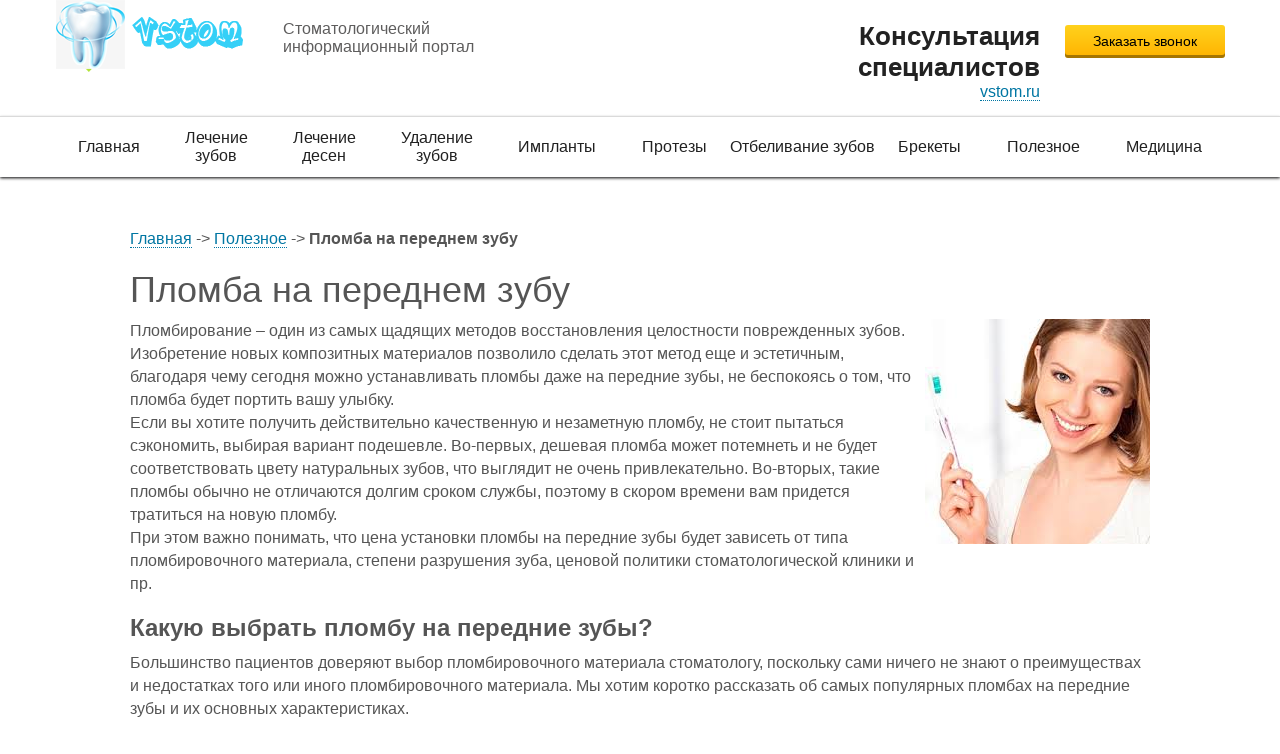

--- FILE ---
content_type: text/html; charset=UTF-8
request_url: http://www.vstom.ru/plomba_na_perednie_zuby
body_size: 7980
content:
<!DOCTYPE html><html lang="ru"><head><title>Пломба на переднем зубу Недорогая стоматология. Лечение зубов по низким ценам</title>
<meta name="description" content="Время и возраст не делают улыбку более привлекательной, но инновационные медицинские технологии позволяют сегодня легко справиться с каким угодно дефектом. Круглосуточная стоматология в Москве кроме лечения и протезирования предлагает массу дополнительных возможностей для восстановления функций зубного ряда" />
<meta name="keywords" content="Пломба" />

<link rel="shortcut icon" href="/favicon.ico" type="image/x-icon"></link>
<meta http-equiv="Content-Type" content="text/html; charset=utf-8" />
<meta name="viewport" content="width=device-width, initial-scale=1"/>
    <meta name="viewport" content="width=device-width, initial-scale=1"/>
<script type="text/javascript" src="/js/jquery.min.js"></script>
<script type="text/javascript" src="/js/script.js"></script>
<script type="text/javascript" src="/js/blk.js"></script>
<script type="text/javascript" src="/js/main.js"></script>

<script type="text/javascript" src="/js/jquery.easing.js"></script>
<script type="text/javascript" src="/js/script1.js"></script>


    <link rel="stylesheet" href="/css/bootstrap.min.css">
    <link rel="stylesheet" href="/css/bootstrap-theme.min.css">
<link rel="stylesheet" href="/css/lightslider.css" type="text/css" media="screen"/>
<link rel="stylesheet" href="/css/jquery.fancybox.css" type="text/css" media="screen"/>
<link rel="stylesheet" href="/css/style_fire.min.css" type="text/css" media="screen"/>

    <script type="text/javascript" src="/js2/jquery.min.js"></script>
    <script type="text/javascript" src="/js2/bootstrap.min.js"></script>
<script type="text/javascript" src="/js2/lightslider.min.js"></script>

<script type="text/javascript" src="/js2/custom.min.js"></script></head><body>    <div class="wrapper">        <header>            <div class="container">                <div class="row">                    <div class="header">                        <div class="col-lg-5 col-md-6 col-sm-4 col-xs-12 logo">                            <a href="/" title="Продвижение сайтов">                                <img src="/img/logo.png" alt="Продвижение сайтов">                            </a>                            <div>Стоматологический информационный портал</div>                        </div>                        <div class="col-lg-3 col-lg-offset-2 col-md-3 col-sm-4 col-xs-12 head-cont">                            <div>Консультация специалистов</div>                            <a href="/">vstom.ru</a>                        </div>                        <div class="col-lg-2 col-md-3 col-sm-4 col-xs-12 backcall">                            <a href="#zvon" title="" class="back-btn">Заказать звонок</a>                        </div>                    <div style="display:none;">                            <div id="zvonok">                                <div class="sl-form zvonok-form">                                     <form method="post" name="zvonok-form-popup" id="zvonok-form-popup" action="glavnaya"><input type="hidden" name="formid" value="zvonok-form-popup"/><div class="form-head">остались вопросы? <strong>давайте мы вам перезвоним!</strong></div><input type="text" name="z_name2" class="form-control control1" placeholder="Ваше имя*" value=""/><input type="text" name="z_phone2" class="form-control control1" placeholder="Ваш телефон*" value=""/><input type="submit" class="btn submit trans" value="Перезвонить"/></form>                                </div>                            </div>                        </div>                    </div>                </div>            </div>        </header>        <div id="mainmenu">            <div class="container">                <div class="row">                    <nav class="site-menu col-xs-12">                        <div class="navbar navbar-default" role="navigation">                            <div class="navbar-header">                                <button type="button" class="navbar-toggle" data-toggle="collapse" data-target="#main-btn">                                    <span class="sr-only">Toggle navigation</span>                                    <span class="icon-bar"></span>                                    <span class="icon-bar"></span>                                    <span class="icon-bar"></span>                                </button>                            </div>                            <div id="main-btn" class="collapse navbar-collapse">											<ul class="nav nav-justified">		<li class="dropdown"><a class="dropdown-toggle" href="/"><span class="head1">Главная</span></a>		</li>            <li class="dropdown"><a class="dropdown-toggle" href="/lechenie_zubov"><span class="head1">Лечение зубов</span><span class="headhelper"></span></a><span data-toggle="dropdown" class="menu-open"></span><ul class="dropdown-menu">                        	<li><a href="/zabolevanie-zubov" title="Заболевания зубов">Заболевания зубов</a></li>                         	<li><a href="/lechenie-pulpita" title="Лечение пульпита">Лечение пульпита</a></li>                         	<li><a href="/lechenie-periodontita" title="Лечение периодонтита">Лечение периодонтита</a></li>                         	<li><a href="/lechenie-kisti-zuba" title="Лечение кисты зуба">Лечение кисты зуба</a></li>                         	<li><a href="/lechenie-flusa" title="Лечение флюса">Лечение флюса</a></li>                         	<li><a href="/lechenie-klinovidnogo-defekta-zobov" title="Лечение клиновидного дефекта зубов">Лечение клиновидного дефекта зубов</a></li>                         	<li><a href="/zhidkaya_plomba" title="Жидкая пломба">Жидкая пломба</a></li>                         	<li><a href="/karies_kornya" title="корня зуба">корня зуба</a></li>                         	<li><a href="/lechenie_kariesa_perednih_zubov" title="Кариес на передних зубах">Кариес на передних зубах</a></li>                         	<li><a href="/lechenie_kariesa_lazerom" title="лазером">лазером</a></li>                         	<li><a href="/lechenie_meszhzubnogo_kariesa" title="Лечение межзубного кариеса">Лечение межзубного кариеса</a></li>                         	<li><a href="/prisheechnyj_karies" title="Лечение пришеечного кариеса">Лечение пришеечного кариеса</a></li>                         	<li><a href="/viniry_na_perednie_zuby" title="на передние зубы">на передние зубы</a></li>                         	<li><a href="/vosstanovlenie-emali-zuba" title="Восстановление эмали зубов">Восстановление эмали зубов</a></li>                         	<li><a href="/3d_rentgen" title="3D-рентген зубов">3D-рентген зубов</a></li>                         	<li><a href="/lechenie_kanalov_zuba" title="Лечение каналов зуба">Лечение каналов зуба</a></li>                         	<li><a href="/lechenie_granulemi_zuba" title="Лечение гранулемы зуба">Лечение гранулемы зуба</a></li>                         	<li><a href="/panoramniy_snimok_zubov" title="Панорамный снимок зубов">Панорамный снимок зубов</a></li>                         	<li><a href="/lechenie_perednih_zubov" title="Лечение передних зубов">Лечение передних зубов</a></li>                         	<li><a href="/vosstanovlenie_emali" title="Восстановление эмали зубов">Восстановление эмали зубов</a></li>                         	<li><a href="/granulema" title="Лечение гранулемы зуба">Лечение гранулемы зуба</a></li>                         	<li><a href="/klinovidnyj_defekt" title="Лечение клиновидного дефекта зубов">Лечение клиновидного дефекта зубов</a></li>                         	<li><a href="/zubnye_kanaly" title="Лечение каналов зуба">Лечение каналов зуба</a></li>                         	<li><a href="/panoramnyj_snimok" title="Панорамный снимок зубов">Панорамный снимок зубов</a></li>                         	<li><a href="/plombirovanie_zubov" title="Пломбирование зубов">Пломбирование зубов</a></li>                         	<li><a href="/lazernoe_lechenie_zubov" title="Лазерное лечение зубов">Лазерное лечение зубов</a></li>                         	<li><a href="/lgotnoe_lechenie_zubov" title="Льготное протезирование зубов">Льготное протезирование зубов</a></li>                         	<li><a href="/lechenie_perednih_zubov" title="Лечение передних зубов">Лечение передних зубов</a></li> </ul>		</li>            <li class="dropdown"><a class="dropdown-toggle" href="/lechenie_zabolevaniz_desen"><span class="head1">Лечение  десен</span><span class="headhelper"></span></a><span data-toggle="dropdown" class="menu-open"></span><ul class="dropdown-menu">                        	<li><a href="/zabolevaniya_desen" title="Заболевание десен">Заболевание десен</a></li>                         	<li><a href="/lechenie-paradantosa" title="Лечение пародонтоза">Лечение пародонтоза</a></li>                         	<li><a href="/lechenie_paradontita" title="Лечение пародонтита">Лечение пародонтита</a></li>                         	<li><a href="/lechenie_gingivita" title="Лечение гингивита">Лечение гингивита</a></li>                         	<li><a href="/lechenie-desen" title="Лечение заболеваний десен">Лечение заболеваний десен</a></li>                         	<li><a href="/lechenie_krovotochivosti_desen" title="Лечение кровоточивости десен">Лечение кровоточивости десен</a></li>                         	<li><a href="/lechenie_desen_lazerom" title="Лечение десен лазером">Лечение десен лазером</a></li>                         	<li><a href="/lechenie_stamotita_u_vzroslih" title="Лечение стоматита у взрослых">Лечение стоматита у взрослых</a></li>                         	<li><a href="/svisch_na_disne" title="Свищ на десне">Свищ на десне</a></li>                         	<li><a href="/lechenie_nariva_na_desne" title="Лечение нарыва на десне">Лечение нарыва на десне</a></li>                         	<li><a href="/parodontoz" title="Лечение пародонтоза">Лечение пародонтоза</a></li>                         	<li><a href="/parodontit" title="Лечение пародонтита">Лечение пародонтита</a></li>                         	<li><a href="/stomatit" title="Лечение стоматита у взрослых">Лечение стоматита у взрослых</a></li>                         	<li><a href="/gingivit" title="Лечение гингивита">Лечение гингивита</a></li>                         	<li><a href="/krovotochivost_desen" title="Лечение кровоточивости десен">Лечение кровоточивости десен</a></li>                         	<li><a href="/lechenie_desen_lazerom" title="Лазерное лечение десен">Лазерное лечение десен</a></li>                         	<li><a href="/nagnoenie_desen" title="Лечение нарыва на десне">Лечение нарыва на десне</a></li>                         	<li><a href="/svisch" title="Свищ на десне">Свищ на десне</a></li> </ul>		</li>            <li class="dropdown"><a class="dropdown-toggle" href="/udalenie_zubov"><span class="head1">Удаление зубов</span><span class="headhelper"></span></a><span data-toggle="dropdown" class="menu-open"></span><ul class="dropdown-menu">                        	<li><a href="/vidi_udaleniya_zubov" title="Виды удаление зубов">Виды удаление зубов</a></li>                         	<li><a href="/udalenie_zuba_mudrosti" title="Удаление зуба мудрости">Удаление зуба мудрости</a></li>                         	<li><a href="/udalenie_korennogo_zuba" title="Удаление коренного зуба">Удаление коренного зуба</a></li>                         	<li><a href="/udalenie_molochnih_zubov_u_detey" title="Удаление молочных зубов у детей">Удаление молочных зубов у детей</a></li>                         	<li><a href="/lazernoe_udalenie_zubov" title="Лазерное удаление зубов">Лазерное удаление зубов</a></li>                         	<li><a href="/zuba-mudrosti" title="Удаление зуба мудрости">Удаление зуба мудрости</a></li>                         	<li><a href="/udalenie_korennogo_zuba" title="Удаление коренного зуба">Удаление коренного зуба</a></li>                         	<li><a href="/udalenie-zubov" title="Удаление зубов">Удаление зубов</a></li>                         	<li><a href="/molochnykh-zubov" title="Удаление молочных зубов у детей">Удаление молочных зубов у детей</a></li>                         	<li><a href="/udalenie_nerva" title="Удаление нерва в зубе">Удаление нерва в зубе</a></li> </ul>		</li>            <li class="dropdown"><a class="dropdown-toggle" href="/zubnie_implanti"><span class="head1">Импланты</span><span class="headhelper"></span></a><span data-toggle="dropdown" class="menu-open"></span><ul class="dropdown-menu">                        	<li><a href="/implantacia-zubov" title="Имплантация зубов">Имплантация зубов</a></li>                         	<li><a href="/implanti_miss" title="Импланты Mis">Импланты Mis</a></li>                         	<li><a href="/imlantacia_pod_obschim_narkozom" title="Имплантация зубов под общим наркозом">Имплантация зубов под общим наркозом</a></li>                         	<li><a href="/implantatsiya-zubov" title="Зубные импланты">Зубные импланты</a></li>                         	<li><a href="/implanty-mis" title="Импланты Mis">Импланты Mis</a></li>                         	<li><a href="/implantatsiya-zubov" title="Зубные импланты">Зубные импланты</a></li>                         	<li><a href="/implanty-superline" title="Импланты Superline">Импланты Superline</a></li>                         	<li><a href="/implantatsiya-zubov" title="Зубные импланты">Зубные импланты</a></li>                         	<li><a href="/implanty-implantium" title="Импланты Имплантиум">Импланты Имплантиум</a></li>                         	<li><a href="/sinus-lifting" title="Синус лифтинг">Синус лифтинг</a></li>                         	<li><a href="/implanty-astra" title="Аstra tech импланты">Аstra tech импланты</a></li>                         	<li><a href="/odnoetapnaya" title="Одноэтапная имплантация зубов">Одноэтапная имплантация зубов</a></li>                         	<li><a href="/bazalnaya_implantacia" title="Базальная имплантация">Базальная имплантация</a></li>                         	<li><a href="/implantacia_perednih_zubov" title="Имплантация передних зубов">Имплантация передних зубов</a></li>                         	<li><a href="/implanty_impro" title="Импланты Impro (Импро)">Импланты Impro (Импро)</a></li>                         	<li><a href="/implanty_nobel" title="Импланты Nobel">Импланты Nobel</a></li>                         	<li><a href="/implanty_xive" title="Импланты Xive">Импланты Xive</a></li>                         	<li><a href="/lazernaya_implantaciya" title="Лазерная имплантация зубов">Лазерная имплантация зубов</a></li>                         	<li><a href="/implanti_superline" title="Импланты Superline">Импланты Superline</a></li>                         	<li><a href="/implantatsiya-zubov" title="Зубные импланты">Зубные импланты</a></li>                         	<li><a href="/damon" title="Damon">Damon</a></li>                         	<li><a href="/implanti_implantium" title="Импланты Имплантиум">Импланты Имплантиум</a></li> </ul>		</li>            <li class="dropdown"><a class="dropdown-toggle" href="/protezi"><span class="head1">Протезы</span><span class="headhelper"></span></a><span data-toggle="dropdown" class="menu-open"></span><ul class="dropdown-menu">                        	<li><a href="/protezirovanie-zubov" title="Протезирование зубов">Протезирование зубов</a></li>                         	<li><a href="/koronki_na_zubi_metallokeramiki" title="Коронки на зубы металлокерамики">Коронки на зубы металлокерамики</a></li>                         	<li><a href="/keramicheskie_koronki" title="Керамические коронки">Керамические коронки</a></li>                         	<li><a href="/metallokeramika" title="Коронки на зубы из металлокерамики">Коронки на зубы из металлокерамики</a></li>                         	<li><a href="/keramicheskie-koronki" title="Керамические коронки">Керамические коронки</a></li>                         	<li><a href="/byugelnye-protezy" title="Бюгельное протезирование">Бюгельное протезирование</a></li>                         	<li><a href="/mostovidnye-protezy" title="Зубной мост">Зубной мост</a></li>                         	<li><a href="/semnye-protezy" title="Съемные зубные протезы">Съемные зубные протезы</a></li>                         	<li><a href="/naraschivanie_zubov" title="Наращивание зуба на штифт">Наращивание зуба на штифт</a></li>                         	<li><a href="/kompozitnaya_" title="Реставрация зубов композитными материалами">Реставрация зубов композитными материалами</a></li>                         	<li><a href="/esteticheskaya_" title="Эстетическая реставрация зубов">Эстетическая реставрация зубов</a></li>                         	<li><a href="/protezirovanie-zubov" title="Протезирование зубов">Протезирование зубов</a></li>                         	<li><a href="/protezy-akri-fri" title="Протезы Акри Фри (Acry Free)">Протезы Акри Фри (Acry Free)</a></li>                         	<li><a href="/nesemnoe" title="Несъемное">Несъемное</a></li>                         	<li><a href="/metallokeramika-na-zolote" title="Металлокерамика на золоте">Металлокерамика на золоте</a></li>                         	<li><a href="/shinirovanie" title="Шинирование зубов">Шинирование зубов</a></li>                         	<li><a href="/kultevaya-vkladka" title="Культевая вкладка">Культевая вкладка</a></li>                         	<li><a href="/vosstanovlenie" title="Восстановление зубов">Восстановление зубов</a></li>                         	<li><a href="/zubnye_koronki" title="Коронки на зубы">Коронки на зубы</a></li>                         	<li><a href="/pokryvnye_protezy" title="Покрывные зубные протезы">Покрывные зубные протезы</a></li>                         	<li><a href="/polnye_sjemnye_protezy" title="Полные съемные протезы">Полные съемные протезы</a></li>                         	<li><a href="/protez_perednih_zubov" title="Протезирование передних зубов">Протезирование передних зубов</a></li>                         	<li><a href="/ustanovka_shtivta" title="Установка штифта в зуб">Установка штифта в зуб</a></li>                         	<li><a href="/khudozhestvennaya-restavratsiya-zubov" title="Художественная реставрация зубов">Художественная реставрация зубов</a></li>                         	<li><a href="/keramicheskie" title="Керамические">Керамические</a></li>                         	<li><a href="/metallicheskie" title="металлические">металлические</a></li>                         	<li><a href="/sapfirovye" title="Сапфировые">Сапфировые</a></li>                         	<li><a href="/lingvalnye" title="Лингвальные">Лингвальные</a></li>                         	<li><a href="/semnie_zubnie_protezi" title="Съемные зубные протезы">Съемные зубные протезы</a></li> </ul>		</li>            <li class="dropdown"><a class="dropdown-toggle" href="/otbelivanie-zubov"><span class="head1">Отбеливание зубов</span><span class="headhelper"></span></a><span data-toggle="dropdown" class="menu-open"></span><ul class="dropdown-menu">                        	<li><a href="/proceduri" title="Процедуры">Процедуры</a></li>                         	<li><a href="/chistka_zubov_air_flow" title="Чистка зубов Air flow">Чистка зубов Air flow</a></li>                         	<li><a href="/air-flow" title="Чистка зубов Air flow">Чистка зубов Air flow</a></li>                         	<li><a href="/zoom" title="Zoom отбеливание">Zoom отбеливание</a></li>                         	<li><a href="/ultrazvukovaya-chistka" title="Ультразвуковая чистка зубов">Ультразвуковая чистка зубов</a></li>                         	<li><a href="/chistka-air-flow" title="Чистка зубов Air flow">Чистка зубов Air flow</a></li>                         	<li><a href="/lazernoe_otbelivanie" title="Лазерное отбеливание">Лазерное отбеливание</a></li>                         	<li><a href="/polirovka" title="Полировка зубов">Полировка зубов</a></li>                         	<li><a href="/udalenie_kamnej" title="Удаление камней с зубов">Удаление камней с зубов</a></li>                         	<li><a href="/ftorirovanie" title="Фторирование зубов">Фторирование зубов</a></li>                         	<li><a href="/zoom_otbelivanie" title="Zoom отбеливание">Zoom отбеливание</a></li>                         	<li><a href="/ultrozvukovoe_otbelivanie_zubov" title="Ультразвуковое отбеливание зубов">Ультразвуковое отбеливание зубов</a></li> </ul>		</li>            <li class="dropdown"><a class="dropdown-toggle" href="/brekety"><span class="head1">Брекеты</span><span class="headhelper"></span></a><span data-toggle="dropdown" class="menu-open"></span><ul class="dropdown-menu">                        	<li><a href="/etapy" title="Этапы">Этапы</a></li>                         	<li><a href="/vyravnivanie_zubov_vinirami" title="Выравнивание зубов винирами">Выравнивание зубов винирами</a></li>                         	<li><a href="/ustanovka_vinirov" title="Установка виниров">Установка виниров</a></li>                         	<li><a href="/ispravlenie-prikusa" title="Исправление прикуса">Исправление прикуса</a></li>                         	<li><a href="/khudozhestvennaya-restavratsiya-zubov" title="Художественная реставрация зубов">Художественная реставрация зубов</a></li>                         	<li><a href="/bez_breketov" title="Выравнивание зубов без брекетов">Выравнивание зубов без брекетов</a></li>                         	<li><a href="/snyatie_breketov" title="Снятие брекетов">Снятие брекетов</a></li>                         	<li><a href="/ystanovka_breketov" title="Установка брекетов">Установка брекетов</a></li> </ul>		</li>            <li class="dropdown"><a class="dropdown-toggle" href="/poleznoe"><span class="head1">Полезное</span><span class="headhelper"></span></a><span data-toggle="dropdown" class="menu-open"></span><ul class="dropdown-menu"></ul>		</li>            <li class="dropdown"><a class="dropdown-toggle" href="/medicina"><span class="head1">Медицина</span><span class="headhelper"></span></a><span data-toggle="dropdown" class="menu-open"></span><ul class="dropdown-menu"></ul>		</li></ul>                                                          </div>                        </div>                    </nav>                </div>            </div>        </div>        <div class="clearfix"></div>        <div class="clearfix"></div>        <main id="main">            <div class="container">                <div class="row">                    <div class="about-us" style="width:85%;margin:0 auto;">                    <a href="/">Главная</a>
    ->
			<a href="/poleznoe">Полезное</a>
	    ->
    <strong>Пломба на переднем зубу</strong>
                    


<h1>Пломба на переднем зубу</h1>

    

			
        <img src="/tooth/zyb57.jpg" alt="Пломба на переднем зубу" title="Пломба на переднем зубу" style="float:right;margin-left:10px;margin-bottom:10px;"  />


<p>Пломбирование – один из самых щадящих методов восстановления целостности поврежденных зубов. Изобретение новых композитных материалов позволило сделать этот метод еще и эстетичным, благодаря чему сегодня можно устанавливать пломбы даже на передние зубы, не беспокоясь о том, что пломба будет портить вашу улыбку.</p>

<p>Если вы хотите получить действительно качественную и незаметную пломбу, не стоит пытаться сэкономить, выбирая вариант подешевле. Во-первых, дешевая пломба может потемнеть и не будет соответствовать цвету натуральных зубов, что выглядит не очень привлекательно. Во-вторых, такие пломбы обычно не отличаются долгим сроком службы, поэтому в скором времени вам придется тратиться на новую пломбу.</p>

<p>При этом важно понимать, что цена установки пломбы на передние зубы будет зависеть от типа пломбировочного материала, степени разрушения зуба, ценовой политики стоматологической клиники и пр.</p>

<h2>Какую выбрать пломбу на передние зубы?</h2>

<p>Большинство пациентов доверяют выбор пломбировочного материала стоматологу, поскольку сами ничего не знают о преимуществах и недостатках того или иного пломбировочного материала. Мы хотим коротко рассказать об самых популярных пломбах на передние зубы и их основных характеристиках.</p>

<p>Если еще каких-то 20 лет назад стоматологи использовали только цементные и металлические пломбы, то сегодня эти типы пломбировочных материалов отошли в прошлое и уже практически не применяются в стоматологической практике. На смену им пришли новые, более совершенные пломбы из композитных материалов, которые отличаются стойкостью, эстетичностью и безопасностью. На сегодняшний день для пломбирования передних зубов чаще всего используются пластмассовые и фотополимерные пломбы.</p>

<p>Пластмассовые пломбы в свое время воспроизвели фурор и среди стоматологов, и среди их пациентов, поскольку с их появлением стало возможным подбирать цвет пломбы под цвет натурального зуба и восстанавливать незаметно даже передние зубы. Однако вскоре стало понятно, что этот пломбировочный материал имеет множество недостатков: пластиковые пломбы достаточно токсичны и могут вызывать пульпит; они поддаются пищевым красителям и темнеют; со временем пластик становится пористым и менее прочным.
</p>
<p>В то же время фотополимерные пломбы не токсичны, прочны, устойчивы к пищевым красителям, разным температурным режимам и отличаются достаточно длительным сроком службы (порядка 10-15 лет при правильном уходе). Это самый лучший вариант для пломбирования передних зубов на сегодняшний день, поэтому чаще всего стоматологи клиники «Доктор Зуб» рекомендуют своим пациентам установить на передние зубы именно фотополимерные пломбы.</p>

	&nbsp;


	

    <br><Br>                    </div>                </div>            </div><a name="zvon"></a>            <div class="form2"><div class="sl-form">																			                    <form name="konsultaciay3" id="konsultaciay3">	<input name="formid" value="contact_form" type="hidden">	<div class="form-head">Закажи консультацию стоматологов бесплатно	</div>	<div class="col-xs-12">		<textarea name="phone" id="fastFeedbackTextkonsultaciay3" type="text" cols="40" rows="10" class="form-control control1" placeholder="Укажите ваш номер и имя"></textarea>	</div>	<div class="col-xs-12">		<input onclick="sendFastFeedback('konsultaciay3')" class="btn submit trans" value="Отправить заявку" type="button">	</div></form>                </div>            </div>        </main>       <div id="footmenu">            <div class="container">                <div class="row">                    <nav class="site-menu col-xs-12">                        <div class="navbar navbar-default" role="navigation">                            <div class="navbar-header">                                <button type="button" class="navbar-toggle" data-toggle="collapse" data-target="#foot-btn">                                    <span class="sr-only">Toggle navigation</span>                                    <span class="icon-bar"></span>                                    <span class="icon-bar"></span>                                    <span class="icon-bar"></span>                                </button>                            </div>                            <div id="foot-btn" class="collapse navbar-collapse"><ul class="nav nav-justified">            <li class="dropdown"><a class="dropdown-toggle" href="/lechenie_zubov"><span class="head1">Лечение зубов</span><span class="headhelper"></span></a><span data-toggle="dropdown" class="menu-open"></span><ul class="dropdown-menu" style="display:none;">                        	<li><a href="/zabolevanie-zubov" title="Заболевания зубов">Заболевания зубов</a></li>                         	<li><a href="/lechenie-pulpita" title="Лечение пульпита">Лечение пульпита</a></li>                         	<li><a href="/lechenie-periodontita" title="Лечение периодонтита">Лечение периодонтита</a></li>                         	<li><a href="/lechenie-kisti-zuba" title="Лечение кисты зуба">Лечение кисты зуба</a></li>                         	<li><a href="/lechenie-flusa" title="Лечение флюса">Лечение флюса</a></li>                         	<li><a href="/lechenie-klinovidnogo-defekta-zobov" title="Лечение клиновидного дефекта зубов">Лечение клиновидного дефекта зубов</a></li>                         	<li><a href="/zhidkaya_plomba" title="Жидкая пломба">Жидкая пломба</a></li>                         	<li><a href="/karies_kornya" title="корня зуба">корня зуба</a></li>                         	<li><a href="/lechenie_kariesa_perednih_zubov" title="Кариес на передних зубах">Кариес на передних зубах</a></li>                         	<li><a href="/lechenie_kariesa_lazerom" title="лазером">лазером</a></li>                         	<li><a href="/lechenie_meszhzubnogo_kariesa" title="Лечение межзубного кариеса">Лечение межзубного кариеса</a></li>                         	<li><a href="/prisheechnyj_karies" title="Лечение пришеечного кариеса">Лечение пришеечного кариеса</a></li>                         	<li><a href="/viniry_na_perednie_zuby" title="на передние зубы">на передние зубы</a></li>                         	<li><a href="/vosstanovlenie-emali-zuba" title="Восстановление эмали зубов">Восстановление эмали зубов</a></li>                         	<li><a href="/3d_rentgen" title="3D-рентген зубов">3D-рентген зубов</a></li>                         	<li><a href="/lechenie_kanalov_zuba" title="Лечение каналов зуба">Лечение каналов зуба</a></li>                         	<li><a href="/lechenie_granulemi_zuba" title="Лечение гранулемы зуба">Лечение гранулемы зуба</a></li>                         	<li><a href="/panoramniy_snimok_zubov" title="Панорамный снимок зубов">Панорамный снимок зубов</a></li>                         	<li><a href="/lechenie_perednih_zubov" title="Лечение передних зубов">Лечение передних зубов</a></li>                         	<li><a href="/vosstanovlenie_emali" title="Восстановление эмали зубов">Восстановление эмали зубов</a></li>                         	<li><a href="/granulema" title="Лечение гранулемы зуба">Лечение гранулемы зуба</a></li>                         	<li><a href="/klinovidnyj_defekt" title="Лечение клиновидного дефекта зубов">Лечение клиновидного дефекта зубов</a></li>                         	<li><a href="/zubnye_kanaly" title="Лечение каналов зуба">Лечение каналов зуба</a></li>                         	<li><a href="/panoramnyj_snimok" title="Панорамный снимок зубов">Панорамный снимок зубов</a></li>                         	<li><a href="/plombirovanie_zubov" title="Пломбирование зубов">Пломбирование зубов</a></li>                         	<li><a href="/lazernoe_lechenie_zubov" title="Лазерное лечение зубов">Лазерное лечение зубов</a></li>                         	<li><a href="/lgotnoe_lechenie_zubov" title="Льготное протезирование зубов">Льготное протезирование зубов</a></li>                         	<li><a href="/lechenie_perednih_zubov" title="Лечение передних зубов">Лечение передних зубов</a></li> </ul>		</li>            <li class="dropdown"><a class="dropdown-toggle" href="/lechenie_zabolevaniz_desen"><span class="head1">Лечение  десен</span><span class="headhelper"></span></a><span data-toggle="dropdown" class="menu-open"></span><ul class="dropdown-menu" style="display:none;">                        	<li><a href="/zabolevaniya_desen" title="Заболевание десен">Заболевание десен</a></li>                         	<li><a href="/lechenie-paradantosa" title="Лечение пародонтоза">Лечение пародонтоза</a></li>                         	<li><a href="/lechenie_paradontita" title="Лечение пародонтита">Лечение пародонтита</a></li>                         	<li><a href="/lechenie_gingivita" title="Лечение гингивита">Лечение гингивита</a></li>                         	<li><a href="/lechenie-desen" title="Лечение заболеваний десен">Лечение заболеваний десен</a></li>                         	<li><a href="/lechenie_krovotochivosti_desen" title="Лечение кровоточивости десен">Лечение кровоточивости десен</a></li>                         	<li><a href="/lechenie_desen_lazerom" title="Лечение десен лазером">Лечение десен лазером</a></li>                         	<li><a href="/lechenie_stamotita_u_vzroslih" title="Лечение стоматита у взрослых">Лечение стоматита у взрослых</a></li>                         	<li><a href="/svisch_na_disne" title="Свищ на десне">Свищ на десне</a></li>                         	<li><a href="/lechenie_nariva_na_desne" title="Лечение нарыва на десне">Лечение нарыва на десне</a></li>                         	<li><a href="/parodontoz" title="Лечение пародонтоза">Лечение пародонтоза</a></li>                         	<li><a href="/parodontit" title="Лечение пародонтита">Лечение пародонтита</a></li>                         	<li><a href="/stomatit" title="Лечение стоматита у взрослых">Лечение стоматита у взрослых</a></li>                         	<li><a href="/gingivit" title="Лечение гингивита">Лечение гингивита</a></li>                         	<li><a href="/krovotochivost_desen" title="Лечение кровоточивости десен">Лечение кровоточивости десен</a></li>                         	<li><a href="/lechenie_desen_lazerom" title="Лазерное лечение десен">Лазерное лечение десен</a></li>                         	<li><a href="/nagnoenie_desen" title="Лечение нарыва на десне">Лечение нарыва на десне</a></li>                         	<li><a href="/svisch" title="Свищ на десне">Свищ на десне</a></li> </ul>		</li>            <li class="dropdown"><a class="dropdown-toggle" href="/udalenie_zubov"><span class="head1">Удаление зубов</span><span class="headhelper"></span></a><span data-toggle="dropdown" class="menu-open"></span><ul class="dropdown-menu" style="display:none;">                        	<li><a href="/vidi_udaleniya_zubov" title="Виды удаление зубов">Виды удаление зубов</a></li>                         	<li><a href="/udalenie_zuba_mudrosti" title="Удаление зуба мудрости">Удаление зуба мудрости</a></li>                         	<li><a href="/udalenie_korennogo_zuba" title="Удаление коренного зуба">Удаление коренного зуба</a></li>                         	<li><a href="/udalenie_molochnih_zubov_u_detey" title="Удаление молочных зубов у детей">Удаление молочных зубов у детей</a></li>                         	<li><a href="/lazernoe_udalenie_zubov" title="Лазерное удаление зубов">Лазерное удаление зубов</a></li>                         	<li><a href="/zuba-mudrosti" title="Удаление зуба мудрости">Удаление зуба мудрости</a></li>                         	<li><a href="/udalenie_korennogo_zuba" title="Удаление коренного зуба">Удаление коренного зуба</a></li>                         	<li><a href="/udalenie-zubov" title="Удаление зубов">Удаление зубов</a></li>                         	<li><a href="/molochnykh-zubov" title="Удаление молочных зубов у детей">Удаление молочных зубов у детей</a></li>                         	<li><a href="/udalenie_nerva" title="Удаление нерва в зубе">Удаление нерва в зубе</a></li> </ul>		</li>            <li class="dropdown"><a class="dropdown-toggle" href="/zubnie_implanti"><span class="head1">Импланты</span><span class="headhelper"></span></a><span data-toggle="dropdown" class="menu-open"></span><ul class="dropdown-menu" style="display:none;">                        	<li><a href="/implantacia-zubov" title="Имплантация зубов">Имплантация зубов</a></li>                         	<li><a href="/implanti_miss" title="Импланты Mis">Импланты Mis</a></li>                         	<li><a href="/imlantacia_pod_obschim_narkozom" title="Имплантация зубов под общим наркозом">Имплантация зубов под общим наркозом</a></li>                         	<li><a href="/implantatsiya-zubov" title="Зубные импланты">Зубные импланты</a></li>                         	<li><a href="/implanty-mis" title="Импланты Mis">Импланты Mis</a></li>                         	<li><a href="/implantatsiya-zubov" title="Зубные импланты">Зубные импланты</a></li>                         	<li><a href="/implanty-superline" title="Импланты Superline">Импланты Superline</a></li>                         	<li><a href="/implantatsiya-zubov" title="Зубные импланты">Зубные импланты</a></li>                         	<li><a href="/implanty-implantium" title="Импланты Имплантиум">Импланты Имплантиум</a></li>                         	<li><a href="/sinus-lifting" title="Синус лифтинг">Синус лифтинг</a></li>                         	<li><a href="/implanty-astra" title="Аstra tech импланты">Аstra tech импланты</a></li>                         	<li><a href="/odnoetapnaya" title="Одноэтапная имплантация зубов">Одноэтапная имплантация зубов</a></li>                         	<li><a href="/bazalnaya_implantacia" title="Базальная имплантация">Базальная имплантация</a></li>                         	<li><a href="/implantacia_perednih_zubov" title="Имплантация передних зубов">Имплантация передних зубов</a></li>                         	<li><a href="/implanty_impro" title="Импланты Impro (Импро)">Импланты Impro (Импро)</a></li>                         	<li><a href="/implanty_nobel" title="Импланты Nobel">Импланты Nobel</a></li>                         	<li><a href="/implanty_xive" title="Импланты Xive">Импланты Xive</a></li>                         	<li><a href="/lazernaya_implantaciya" title="Лазерная имплантация зубов">Лазерная имплантация зубов</a></li>                         	<li><a href="/implanti_superline" title="Импланты Superline">Импланты Superline</a></li>                         	<li><a href="/implantatsiya-zubov" title="Зубные импланты">Зубные импланты</a></li>                         	<li><a href="/damon" title="Damon">Damon</a></li>                         	<li><a href="/implanti_implantium" title="Импланты Имплантиум">Импланты Имплантиум</a></li> </ul>		</li>            <li class="dropdown"><a class="dropdown-toggle" href="/protezi"><span class="head1">Протезы</span><span class="headhelper"></span></a><span data-toggle="dropdown" class="menu-open"></span><ul class="dropdown-menu" style="display:none;">                        	<li><a href="/protezirovanie-zubov" title="Протезирование зубов">Протезирование зубов</a></li>                         	<li><a href="/koronki_na_zubi_metallokeramiki" title="Коронки на зубы металлокерамики">Коронки на зубы металлокерамики</a></li>                         	<li><a href="/keramicheskie_koronki" title="Керамические коронки">Керамические коронки</a></li>                         	<li><a href="/metallokeramika" title="Коронки на зубы из металлокерамики">Коронки на зубы из металлокерамики</a></li>                         	<li><a href="/keramicheskie-koronki" title="Керамические коронки">Керамические коронки</a></li>                         	<li><a href="/byugelnye-protezy" title="Бюгельное протезирование">Бюгельное протезирование</a></li>                         	<li><a href="/mostovidnye-protezy" title="Зубной мост">Зубной мост</a></li>                         	<li><a href="/semnye-protezy" title="Съемные зубные протезы">Съемные зубные протезы</a></li>                         	<li><a href="/naraschivanie_zubov" title="Наращивание зуба на штифт">Наращивание зуба на штифт</a></li>                         	<li><a href="/kompozitnaya_" title="Реставрация зубов композитными материалами">Реставрация зубов композитными материалами</a></li>                         	<li><a href="/esteticheskaya_" title="Эстетическая реставрация зубов">Эстетическая реставрация зубов</a></li>                         	<li><a href="/protezirovanie-zubov" title="Протезирование зубов">Протезирование зубов</a></li>                         	<li><a href="/protezy-akri-fri" title="Протезы Акри Фри (Acry Free)">Протезы Акри Фри (Acry Free)</a></li>                         	<li><a href="/nesemnoe" title="Несъемное">Несъемное</a></li>                         	<li><a href="/metallokeramika-na-zolote" title="Металлокерамика на золоте">Металлокерамика на золоте</a></li>                         	<li><a href="/shinirovanie" title="Шинирование зубов">Шинирование зубов</a></li>                         	<li><a href="/kultevaya-vkladka" title="Культевая вкладка">Культевая вкладка</a></li>                         	<li><a href="/vosstanovlenie" title="Восстановление зубов">Восстановление зубов</a></li>                         	<li><a href="/zubnye_koronki" title="Коронки на зубы">Коронки на зубы</a></li>                         	<li><a href="/pokryvnye_protezy" title="Покрывные зубные протезы">Покрывные зубные протезы</a></li>                         	<li><a href="/polnye_sjemnye_protezy" title="Полные съемные протезы">Полные съемные протезы</a></li>                         	<li><a href="/protez_perednih_zubov" title="Протезирование передних зубов">Протезирование передних зубов</a></li>                         	<li><a href="/ustanovka_shtivta" title="Установка штифта в зуб">Установка штифта в зуб</a></li>                         	<li><a href="/khudozhestvennaya-restavratsiya-zubov" title="Художественная реставрация зубов">Художественная реставрация зубов</a></li>                         	<li><a href="/keramicheskie" title="Керамические">Керамические</a></li>                         	<li><a href="/metallicheskie" title="металлические">металлические</a></li>                         	<li><a href="/sapfirovye" title="Сапфировые">Сапфировые</a></li>                         	<li><a href="/lingvalnye" title="Лингвальные">Лингвальные</a></li>                         	<li><a href="/semnie_zubnie_protezi" title="Съемные зубные протезы">Съемные зубные протезы</a></li> </ul>		</li>            <li class="dropdown"><a class="dropdown-toggle" href="/otbelivanie-zubov"><span class="head1">Отбеливание зубов</span><span class="headhelper"></span></a><span data-toggle="dropdown" class="menu-open"></span><ul class="dropdown-menu" style="display:none;">                        	<li><a href="/proceduri" title="Процедуры">Процедуры</a></li>                         	<li><a href="/chistka_zubov_air_flow" title="Чистка зубов Air flow">Чистка зубов Air flow</a></li>                         	<li><a href="/air-flow" title="Чистка зубов Air flow">Чистка зубов Air flow</a></li>                         	<li><a href="/zoom" title="Zoom отбеливание">Zoom отбеливание</a></li>                         	<li><a href="/ultrazvukovaya-chistka" title="Ультразвуковая чистка зубов">Ультразвуковая чистка зубов</a></li>                         	<li><a href="/chistka-air-flow" title="Чистка зубов Air flow">Чистка зубов Air flow</a></li>                         	<li><a href="/lazernoe_otbelivanie" title="Лазерное отбеливание">Лазерное отбеливание</a></li>                         	<li><a href="/polirovka" title="Полировка зубов">Полировка зубов</a></li>                         	<li><a href="/udalenie_kamnej" title="Удаление камней с зубов">Удаление камней с зубов</a></li>                         	<li><a href="/ftorirovanie" title="Фторирование зубов">Фторирование зубов</a></li>                         	<li><a href="/zoom_otbelivanie" title="Zoom отбеливание">Zoom отбеливание</a></li>                         	<li><a href="/ultrozvukovoe_otbelivanie_zubov" title="Ультразвуковое отбеливание зубов">Ультразвуковое отбеливание зубов</a></li> </ul>		</li>            <li class="dropdown"><a class="dropdown-toggle" href="/brekety"><span class="head1">Брекеты</span><span class="headhelper"></span></a><span data-toggle="dropdown" class="menu-open"></span><ul class="dropdown-menu" style="display:none;">                        	<li><a href="/etapy" title="Этапы">Этапы</a></li>                         	<li><a href="/vyravnivanie_zubov_vinirami" title="Выравнивание зубов винирами">Выравнивание зубов винирами</a></li>                         	<li><a href="/ustanovka_vinirov" title="Установка виниров">Установка виниров</a></li>                         	<li><a href="/ispravlenie-prikusa" title="Исправление прикуса">Исправление прикуса</a></li>                         	<li><a href="/khudozhestvennaya-restavratsiya-zubov" title="Художественная реставрация зубов">Художественная реставрация зубов</a></li>                         	<li><a href="/bez_breketov" title="Выравнивание зубов без брекетов">Выравнивание зубов без брекетов</a></li>                         	<li><a href="/snyatie_breketov" title="Снятие брекетов">Снятие брекетов</a></li>                         	<li><a href="/ystanovka_breketov" title="Установка брекетов">Установка брекетов</a></li> </ul>		</li>            <li class="dropdown"><a class="dropdown-toggle" href="/poleznoe"><span class="head1">Полезное</span><span class="headhelper"></span></a><span data-toggle="dropdown" class="menu-open"></span><ul class="dropdown-menu" style="display:none;"></ul>		</li>            <li class="dropdown"><a class="dropdown-toggle" href="/medicina"><span class="head1">Медицина</span><span class="headhelper"></span></a><span data-toggle="dropdown" class="menu-open"></span><ul class="dropdown-menu" style="display:none;"></ul>		</li></ul>                            </div>                        </div>                    </nav>                </div>            </div>        </div>        <div class="clearfix"></div>        <footer>            <div class="container">                <div class="row">                    <div class="footer">                        <div class="col-lg-5 col-md-6 col-sm-4 col-xs-12 logo">                      <a href="/" title="Продвижение сайтов">                                <img src="/img/logo.png" alt="Продвижение сайтов">                            </a>                            <div>Стоматологический информационный портал</div>                        </div>						<div class="col-lg-2 col-md-3 col-sm-4 col-xs-12 social-f">							<a href="/" style="border: none;"><img src="/img/facebook.png" width="32" alt="facebook"/></a>							<a href="/" style="border: none;"><img src="/img/vk.png" width="32" alt="vkontakte"/></a>							<a href="/" style="border: none;"><img src="/img/gplus.png" width="32" alt="google plus"/></a>							<a href="/" style="border: none;"><img src="/img/twitter.png" width="32" alt="twitter"/></a>						</div>                        <div class="col-lg-3 col-md-3 col-sm-4 col-xs-12 head-cont">                           <div>Консультация специалистов</div>                        <a href="/">vstom.ru</a>                        </div>                        <div class="col-lg-2 col-md-3 col-sm-4 col-xs-12 backcall pull-right">                            <a href="#zvon" title="" class="back-btn" style="margin-bottom:15px;">Отсавить заявку</a>                        </div>                        <div class="clearfix"></div>                        <div class="col-xs-12 copyright">Стамотологический информационный портал</div>                    </div>                </div>            </div>        </footer><div style="display:none;"><!--LiveInternet counter--><script type="text/javascript">document.write("<a href='//www.liveinternet.ru/click' "+"target=_blank><img src='//counter.yadro.ru/hit?t23.12;r"+escape(document.referrer)+((typeof(screen)=="undefined")?"":";s"+screen.width+"*"+screen.height+"*"+(screen.colorDepth?screen.colorDepth:screen.pixelDepth))+";u"+escape(document.URL)+";h"+escape(document.title.substring(0,150))+";"+Math.random()+"' alt='' title='LiveInternet: показано число посетителей за"+" сегодня' "+"border='0' width='88' height='15'><\/a>")</script><!--/LiveInternet--></div>    </div><script defer src="https://static.cloudflareinsights.com/beacon.min.js/vcd15cbe7772f49c399c6a5babf22c1241717689176015" integrity="sha512-ZpsOmlRQV6y907TI0dKBHq9Md29nnaEIPlkf84rnaERnq6zvWvPUqr2ft8M1aS28oN72PdrCzSjY4U6VaAw1EQ==" data-cf-beacon='{"version":"2024.11.0","token":"5b9f2269b66a4b72ab50f2bca97d57aa","r":1,"server_timing":{"name":{"cfCacheStatus":true,"cfEdge":true,"cfExtPri":true,"cfL4":true,"cfOrigin":true,"cfSpeedBrain":true},"location_startswith":null}}' crossorigin="anonymous"></script>
</body></html>

--- FILE ---
content_type: text/css
request_url: http://www.vstom.ru/css/lightslider.css
body_size: 1955
content:
.lSSlideOuter{overflow:hidden;-webkit-touch-callout:none;-webkit-user-select:none;-khtml-user-select:none;-moz-user-select:none;-ms-user-select:none;user-select:none;}
.lightSlider:before, .lightSlider:after{content:" ";display:table;}
.lightSlider{overflow:hidden;}
.lSSlideWrapper{max-width:100%;overflow:hidden;position:relative;}
.lSSlideWrapper > .lightSlider:after{clear:both;}
.lSSlideWrapper .lSSlide{-webkit-transform:translate(0px, 0px);-ms-transform:translate(0px, 0px);transform:translate(0px, 0px);-webkit-transition:all 1s;-webkit-transition-property:-webkit-transform,height;-moz-transition-property:-moz-transform,height;transition-property:transform,height;-webkit-transition-duration:inherit !important;transition-duration:inherit !important;-webkit-transition-timing-function:inherit !important;transition-timing-function:inherit !important;}
.lSSlideWrapper .lSFade{position:relative;}
.lSSlideWrapper .lSFade > *{position:absolute !important;top:0;left:0;z-index:9;margin-right:0;width:100%;}
.lSSlideWrapper.usingCss .lSFade > *{opacity:0;-webkit-transition-delay:0s;transition-delay:0s;-webkit-transition-duration:inherit !important;transition-duration:inherit !important;-webkit-transition-property:opacity;transition-property:opacity;-webkit-transition-timing-function:inherit !important;transition-timing-function:inherit !important;}
.lSSlideWrapper .lSFade > *.active{z-index:10;}
.lSSlideWrapper.usingCss .lSFade > *.active{opacity:1;}
.lSSlideOuter .lSPager.lSpg{margin:10px 0 0;padding:0;text-align:center;}
.lSSlideOuter .lSPager.lSpg > li{cursor:pointer;display:inline-block;padding:0 5px;}
.lSSlideOuter .lSPager.lSpg > li a{background-color:#222222;border-radius:30px;display:inline-block;height:8px;overflow:hidden;text-indent:-999em;width:8px;position:relative;z-index:99;-webkit-transition:all 0.5s linear 0s;transition:all 0.5s linear 0s;}
.lSSlideOuter .lSPager.lSpg > li:hover a, .lSSlideOuter .lSPager.lSpg > li.active a{background-color:#428bca;}
.lSSlideOuter .media{opacity:0.8;}
.lSSlideOuter .media.active{opacity:1;}
.lSSlideOuter .lSPager.lSGallery{list-style:none outside none;padding-left:0;margin:0;overflow:hidden;transform:translate3d(0px, 0px, 0px);-moz-transform:translate3d(0px, 0px, 0px);-ms-transform:translate3d(0px, 0px, 0px);-webkit-transform:translate3d(0px, 0px, 0px);-o-transform:translate3d(0px, 0px, 0px);-webkit-transition-property:-webkit-transform;-moz-transition-property:-moz-transform;-webkit-touch-callout:none;-webkit-user-select:none;-khtml-user-select:none;-moz-user-select:none;-ms-user-select:none;user-select:none;}
.lSSlideOuter .lSPager.lSGallery li{overflow:hidden;-webkit-transition:border-radius 0.12s linear 0s 0.35s linear 0s;transition:border-radius 0.12s linear 0s 0.35s linear 0s;}
.lSSlideOuter .lSPager.lSGallery li.active, .lSSlideOuter .lSPager.lSGallery li:hover{border-radius:5px;}
.lSSlideOuter .lSPager.lSGallery img{display:block;height:auto;max-width:100%;}
.lSSlideOuter .lSPager.lSGallery:before, .lSSlideOuter .lSPager.lSGallery:after{content:" ";display:table;}
.lSSlideOuter .lSPager.lSGallery:after{clear:both;}
.lSAction > a{width:32px;display:block;top:50%;height:32px;background-image:url('/web/20180118143855im_/http://fire-sistema.ru/img/controls.png');cursor:pointer;position:absolute;z-index:9999;margin-top:-16px;opacity:0.5;-webkit-transition:opacity 0.35s linear 0s;transition:opacity 0.35s linear 0s;}
.lSAction > a:hover{opacity:1;}
.lSAction > .lSPrev{background-position:0 0;left:10px;}
.lSAction > .lSNext{background-position:-32px 0;right:10px;}
.lSAction > a.disabled{pointer-events:none;}
.cS-hidden{height:1px;opacity:0;filter:alpha(opacity=0);overflow:hidden;}
.lSSlideOuter.vertical{position:relative;}
.lSSlideOuter.vertical.noPager{padding-right:0px !important;}
.lSSlideOuter.vertical .lSGallery{position:absolute !important;right:0;top:0;}
.lSSlideOuter.vertical .lightSlider > *{width:100% !important;max-width:none !important;}
.lSSlideOuter.vertical .lSAction > a{left:50%;margin-left:-14px;margin-top:0;}
.lSSlideOuter.vertical .lSAction > .lSNext{background-position:31px -31px;bottom:10px;top:auto;}
.lSSlideOuter.vertical .lSAction > .lSPrev{background-position:0 -31px;bottom:auto;top:10px;}
.lSSlideOuter.lSrtl{direction:rtl;}
.lSSlideOuter .lightSlider, .lSSlideOuter .lSPager{padding-left:0;list-style:none outside none;}
.lSSlideOuter.lSrtl .lightSlider, .lSSlideOuter.lSrtl .lSPager{padding-right:0;}
.lSSlideOuter .lightSlider > *, .lSSlideOuter .lSGallery li{float:left;}
.lSSlideOuter.lSrtl .lightSlider > *, .lSSlideOuter.lSrtl .lSGallery li{float:right !important;}
@-webkit-keyframes rightEnd{0%{left:0;}
50%{left:-15px;}
100%{left:0;}
}
@keyframes rightEnd{0%{left:0;}
50%{left:-15px;}
100%{left:0;}
}
@-webkit-keyframes topEnd{0%{top:0;}
50%{top:-15px;}
100%{top:0;}
}
@keyframes topEnd{0%{top:0;}
50%{top:-15px;}
100%{top:0;}
}
@-webkit-keyframes leftEnd{0%{left:0;}
50%{left:15px;}
100%{left:0;}
}
@keyframes leftEnd{0%{left:0;}
50%{left:15px;}
100%{left:0;}
}
@-webkit-keyframes bottomEnd{0%{bottom:0;}
50%{bottom:-15px;}
100%{bottom:0;}
}
@keyframes bottomEnd{0%{bottom:0;}
50%{bottom:-15px;}
100%{bottom:0;}
}
.lSSlideOuter .rightEnd{-webkit-animation:rightEnd 0.3s;animation:rightEnd 0.3s;position:relative;}
.lSSlideOuter .leftEnd{-webkit-animation:leftEnd 0.3s;animation:leftEnd 0.3s;position:relative;}
.lSSlideOuter.vertical .rightEnd{-webkit-animation:topEnd 0.3s;animation:topEnd 0.3s;position:relative;}
.lSSlideOuter.vertical .leftEnd{-webkit-animation:bottomEnd 0.3s;animation:bottomEnd 0.3s;position:relative;}
.lSSlideOuter.lSrtl .rightEnd{-webkit-animation:leftEnd 0.3s;animation:leftEnd 0.3s;position:relative;}
.lSSlideOuter.lSrtl .leftEnd{-webkit-animation:rightEnd 0.3s;animation:rightEnd 0.3s;position:relative;}
.lightSlider.lsGrab > *{cursor:-webkit-grab;cursor:-moz-grab;cursor:-o-grab;cursor:-ms-grab;cursor:grab;}
.lightSlider.lsGrabbing > *{cursor:move;cursor:-webkit-grabbing;cursor:-moz-grabbing;cursor:-o-grabbing;cursor:-ms-grabbing;cursor:grabbing;}
/*
     FILE ARCHIVED ON 14:38:55 Jan 18, 2018 AND RETRIEVED FROM THE
     INTERNET ARCHIVE ON 09:31:01 Nov 26, 2018.
     JAVASCRIPT APPENDED BY WAYBACK MACHINE, COPYRIGHT INTERNET ARCHIVE.

     ALL OTHER CONTENT MAY ALSO BE PROTECTED BY COPYRIGHT (17 U.S.C.
     SECTION 108(a)(3)).
*/
/*
playback timings (ms):
  LoadShardBlock: 125.884 (3)
  esindex: 0.01
  captures_list: 160.063
  CDXLines.iter: 14.014 (3)
  PetaboxLoader3.datanode: 134.917 (4)
  exclusion.robots: 0.346
  exclusion.robots.policy: 0.322
  RedisCDXSource: 15.887
  PetaboxLoader3.resolve: 65.896
  load_resource: 126.395
*/

--- FILE ---
content_type: text/css
request_url: http://www.vstom.ru/css/style_fire.min.css
body_size: 5944
content:
body{font-family:Arial;}
ol,ul{margin:0;padding:0;list-style-position:inside}
li{list-style-position:inside}
img{max-width:100%;height:auto}
p{margin-bottom:0}
a:focus{outline:0;text-decoration:none!important;outline-offset:0!important;color:inherit!important}
a,a:hover,img{border:none}
button:focus,input,input:active,input:focus,textarea,textarea:active,textarea:focus{outline:0}
input,textarea{box-shadow:none;-webkit-box-shadow:none;-moz-box-shadow:none;-webkit-border-radius:0;-moz-border-radius:0;border-radius:0;-o-border-radius:0}
textarea{resize:none}
.leftnopad,.nopad{padding-left:0}
.nopad,.rightnopad{padding-right:0}
.error,.errors{font:16px "Arial";margin:10px 0 0;color:#F30000;padding:0 10px}
.justifyright{text-align:right!important}
.thanks{margin:80px 0}
.popup-head{font-size:24px;font-weight:400;margin:0 0 25px;color:#fff;text-align:center;text-transform:uppercase}
.popup-head strong{color:#ffbc1a;display:block;margin-bottom:10px}
.required{color:red}
body{font:16px "Arial";overflow-x:hidden}
.wrapper{padding:0;background:#fff}
.trans,a{transition:all .1s ease-in 0s;-webkit-transition:all .1s ease-in 0s;-moz-transition:all .1s ease-in 0s;-o-transition:all .1s ease-in 0s;-ms-transition:all .1s ease-in 0s}
.trans_img{transition:transform .3s ease-in 0s;-webkit-transition:transform .3s ease-in 0s;-moz-transition:transform .3s ease-in 0s;-o-transition:transform .3s ease-in 0s;-ms-transition:transform .3s ease-in 0s}
.contentfx p {margin-bottom:10px; text-align:justify;}
.contentfx ul{text-align:justify;}
.contentfx ul li{list-style:none; list-style-image: url(/img/marker.png);  left no-repeat;padding-left:30px; list-style-position: inside;}
.contentfx .headlist{font-size: 16px; line-height:1em;}
.infoblock .dittoinfo {overflow:hidden;height:110px}
.infoblock h2{overflow:hidden;height:53px;line-height:1em;font-weight:700;font-size:24px}
.infoblock a{float:right;font-weight:700}
.headlist{font-size: 20px; line-height: 1.8em;}
.headlist li{list-style:none; list-style-image: url(/img/marker.png); left no-repeat; padding-left:30px; list-style-position: inside;}
.thumbimg{text-align:center}
.sertific>a{margin-bottom:20px;text-align:center}
header{padding:0;font:16px "Arial";position:relative;border-bottom:1px solid #dadada}
header .container{padding:0}
.header{padding:0px 0 15px;overflow:auto}
.logo>a{display:block;float:left;margin-right:25px}
.logo>div{margin-top:20px;color:#5e5d5d}
.about-us a,.copyright>a,.head-cont a,.link_cl{color:#0076a3!important;text-decoration:none!important;border-bottom:1px dotted #0076a3}
.about-us a:hover,.copyright>a:hover,.head-cont a:hover,.link_cl:hover{border-bottom-color:#fff}
.head-cont{margin-top:21px;text-align:right;padding-right:0}
.head-cont div{font-size:26px;font-weight:600;color:#222}
.head-cont a{margin-top:5px}
.social-f { text-align: center; margin-top: 25px; }
.social-f img { max-width: 32px; }
.back-btn,.butt-grad,.sl-form .submit{background:#ffd21d;background:-moz-linear-gradient(top,#ffd21d 0,#ffb300 100%);background:-webkit-gradient(left top,left bottom,color-stop(0%,#ffd21d),color-stop(100%,#ffb300));background:-webkit-linear-gradient(top,#ffd21d 0,#ffb300 100%);background:-o-linear-gradient(top,#ffd21d 0,#ffb300 100%);background:-ms-linear-gradient(top,#ffd21d 0,#ffb300 100%);background:linear-gradient(to bottom,#ffd21d 0,#ffb300 100%);filter:progid:DXImageTransform.Microsoft.gradient(startColorstr='$col_grad1', endColorstr='$col_grad2', GradientType=0)}
.back-btn,.sl-form .submit{display:block;height:33px;line-height:33px;width:160px;position:relative;font-size:14px;-webkit-border-radius:3px;-moz-border-radius:3px;border-radius:3px;-webkit-box-shadow:inset 0 -3px 0 0 rgba(0,0,0,.35);-moz-box-shadow:inset 0 -3px 0 0 rgba(0,0,0,.35);box-shadow:inset 0 -3px 0 0 rgba(0,0,0,.35);text-align:center;color:#000!important;text-decoration:none!important;margin-top:25px;float:right}
.back-btn:active,.back-btn:focus,.sl-form .submit:active,.sl-form .submit:focus{-webkit-box-shadow:inset 0 -2px 0 0 rgba(0,0,0,.35),inset 0 1px 0 0 #fff;-moz-box-shadow:inset 0 -2px 0 0 rgba(0,0,0,.35),inset 0 1px 0 0 #fff;box-shadow:inset 0 -2px 0 0 rgba(0,0,0,.35),inset 0 1px 0 0 #fff}
#mainmenu{-webkit-box-shadow:0 1px 3px 0 #000102;-moz-box-shadow:0 1px 3px 0 #000102;box-shadow:0 1px 3px 0 #000102}
.site-menu{padding:0;position:relative}
#mainmenu .site-menu{height:60px}
.site-menu ul.nav>.dropdown{transition:all .1s ease-in 0s;-webkit-transition:all .1s ease-in 0s;-moz-transition:all .1s ease-in 0s;-o-transition:all .1s ease-in 0s;-ms-transition:all .1s ease-in 0s}
.site-menu ul.nav>.dropdown>.dropdown-menu{position:absolute!important;min-width:220px;margin-top:0!important;border:none;background:#f1f1f1;-webkit-border-radius:0;-moz-border-radius:0;border-radius:0;-webkit-box-shadow:none;-moz-box-shadow:none;box-shadow:none}
.site-menu ul.nav>.dropdown>.dropdown-menu>li>a{color:#222!important;padding:2px 10px 2px 25px!important;font-size:14px;font-weight:600;white-space:nowrap;background:none!important}
.site-menu ul.nav>.dropdown>.dropdown-menu>li>a:focus,.site-menu ul.nav>.dropdown>.dropdown-menu>li>a:hover{background:#ffbc1a!important}
.site-menu ul.nav>.dropdown.open,.site-menu ul.nav>.dropdown:hover{background:#ffbc1a}
.site-menu ul.nav>li{position:relative;margin-left:0}
.site-menu ul.nav>li>a{display:block;height:60px;font:16px Helvetica;background:0 0;color:#212121!important;padding:0}
.site-menu ul.nav>li>a:hover{background:#ffbc1a}
.site-menu ul.nav>li>a:focus{color:#212121}
.navbar-default{border:none;min-height:inherit;margin-bottom:0;background:0 0;box-shadow:none}
.navbar-collapse{padding:0;border:none;width:100%;position:absolute}
.navbar-collapse.in{overflow:inherit!important}
.social{padding-top:13px}
.social>a{display:inline-block;width:42px;height:42px;line-height:50px;text-align:center;text-decoration:none!important}
.social>a>i{color:#fefefe!important;font-size:24px}
.social>a:nth-of-type(1){background:#0294de;margin-right:6px}
.social>a:nth-of-type(2){background:#007cbb;margin:0 6px}
.social>a:nth-of-type(3){background:#e95d00;margin-left:6px}
.navbar-toggle{padding:10px;border:none!important;min-height:inherit!important;margin-right:10px;position:relative;z-index:205}
.navbar-toggle>.icon-bar{background:#000!important;width:26px;height:4px;-webkit-border-radius:0;-moz-border-radius:0;border-radius:0}
.navbar-toggle:focus,.navbar-toggle:hover{background:none!important}
.breadcr{display:block;font-size:14px;margin:15px 0 0;color:#8f8f8f;padding:0 15px}
.breadcr a{text-decoration:none;color:#8f8f8f}
.breadcr a:hover{text-decoration:underline}
.breadcr .B_crumbBox{padding:0}
.breadcr .B_homeCrumb{color:#8f8f8f!important}
.breadcr .B_currentCrumb{color:#ec6d19}
#main,#other{min-height:600px}
.bg_cont{background:#f4f8f9;padding:0 15px 20px;margin-bottom:20px;-webkit-box-shadow:0 0 8px 2px rgba(149,149,149,.28);-moz-box-shadow:0 0 8px 2px rgba(149,149,149,.28);box-shadow:0 0 8px 2px rgba(149,149,149,.28);overflow:hidden}
.content{display:block;font:17px "Arial";color:#353535;line-height:1.4em}
.content p{margin-bottom:20px;text-indent:20px}
.content p span{font-weight:700;color:#ff6300}
.content ul{margin-bottom:20px}
.content ul li{list-style:none}
.content ul li:before{content:"– "}
.content img{margin-bottom:15px}
.head1{display:inline-block;vertical-align:middle}
.headhelper{display:inline-block;height:100%;vertical-align:middle;width:0}
.page-head{font-size:24px;font-weight:700;color:#222;margin:0 0 20px;text-transform:uppercase;padding:0 15px}
.sl-form{display:block;float:right;margin-top:85px;padding:35px;width:600px;border:3px solid #fff;font:14px "Arial";z-index:100}
.sl-form .form-head{font-size:24px;font-weight:300;margin:0 -30px 5px;color:#fff;text-align:center;text-transform:uppercase}
.sl-form .form-head strong{color:#ffbc1a}
.sl-form .control1{display:block;border:1px solid #3a3a3a;height:38px;-webkit-border-radius:3px!important;-moz-border-radius:3px!important;border-radius:3px!important;background:#fff;margin-bottom:15px;color:#222}
.sl-form .control1:focus{-webkit-box-shadow:none!important;-moz-box-shadow:none!important;box-shadow:none!important;border:1px solid #ffbc1a}
.sl-form .control1.required{border-color:red!important}
.sl-form .control1::-webkit-input-placeholder{color:#333}
.sl-form .control1::-moz-placeholder{color:#333}
.sl-form .control1:-moz-placeholder{color:#333}
.sl-form .control1:-ms-input-placeholder{color:#333}
.sl-form .non_rec div{position:relative;margin-bottom:15px}
.sl-form .non_rec div:after{content:"(Необязательно)";position:absolute;top:-16px;left:10px;color:#fff;font-size:12px}
.sl-form .submit{height:51px;width:240px;float:none;margin:5px auto 0;color:#111!important;font-size:20px;font-weight:700;border:none}
.sl-form .submit:active,.sl-form .submit:focus{-webkit-box-shadow:inset 0 -2px 0 0 rgba(0,0,0,.35),inset 0 1px 0 0 rgba(255,255,255,0);-moz-box-shadow:inset 0 -2px 0 0 rgba(0,0,0,.35),inset 0 1px 0 0 rgba(255,255,255,0);box-shadow:inset 0 -2px 0 0 rgba(0,0,0,.35),inset 0 1px 0 0 rgba(255,255,255,0)}
.form2{background:url(/img/form_fon2.jpg) top center no-repeat;min-height: 380px;}
.form2 .sl-form{margin:0 auto;float:none;position:relative;top:60px;overflow:hidden}
.form2.vnutr{background-image:url(/img/form_vnutr_fon.jpg);min-height:595px}
.vnutr{margin-bottom:10px}
.vnutr .vuntr-head{font-size:24px;font-weight:700;color:#fff;padding:0 15px;position:relative;top:50px;text-align:center;text-transform:uppercase}
.vnutr .sl-form{top:75px}
.zvonok-form{text-align:center;width:auto;position:relative;border:none;float:none;margin-top:0;border-bottom:1px solid #c3c3c3;padding-bottom:55px;padding-top:42px}
.zvonok-form .form-head{color:#373737;margin-bottom:32px}
.zvonok-form .form-head strong{display:block}
.zvonok-form .control1{height:38px;width:235px;margin-left:auto;margin-right:auto}
.zvonok-form .submit{height:36px;width:235px;margin-left:auto;margin-right:auto;line-height:1em}
.about-us{color:#555;line-height:1.45em;padding-top:50px}
.about-us .page-head{padding:0}
.about-us .about-img>div{background:#fff;padding:9px;-webkit-box-shadow:0 3px 15px 0 rgba(0,0,0,.2);-moz-box-shadow:0 3px 15px 0 rgba(0,0,0,.2);box-shadow:0 3px 15px 0 rgba(0,0,0,.2);margin-top:25px}
#benefits{background:#f3f3f3;overflow:auto;padding-bottom:25px;margin-top:40px;padding-top:40px}
#benefits .page-head{margin-bottom:35px}
#benefits .benef-bl{padding-left:45px;margin-bottom:25px;background-position:left top;background-repeat:no-repeat;line-height:1.45em}
#benefits .col-xs-12{padding-right:60px}
#steps{text-align:center}
#steps .page-head{margin-bottom:57px;margin-top:53px;}
#steps .step-bl{display:inline-block;width:438px;margin:0 50px 55px;position:relative}
#steps .step-bl h2{position:absolute;top:0;left:0;right:0;background:rgba(40,40,40,.7);min-height:36px;margin:0;color:#ffbc1a;padding-top:13px;padding-bottom:10px;font-size:18px}
#steps .step-bl h2>span{display:block;float:left}
#steps .step-bl h2>span:first-of-type{width:100px;text-align:right}
#steps .step-bl h2>span:last-of-type{width:338px;padding-left:15px;text-align:left}
#steps .step-bl h2>span .mini{font-size:14px}
.img-inside{float:left;margin:0 0 25px;padding:0}
.img-inside.img-big{max-width:435px;margin-bottom:30px}
.img-inside.pull-right{margin-right:0}
.img-inside.img-big.pull-right{margin-left:20px}
.text-bl,.text-bl-big{padding:25px 15px 0;overflow:hidden}
.text-bl .txt,.text-bl-big .txt{padding:0}
.text-bl .txt p,.text-bl-big .txt p{line-height:1.8em;color:#222;font-size:20px}
.text-bl-big .page-head{padding:0;margin-bottom:30px;margin-top:30px}
.text-bl .pull-left+.txt{padding-left:6px}
.text-bl .pull-right+.txt{padding-right:6px}
.text-bl .pull-right{text-align:right}
#form-vnutr{border-top:1px solid #c3c3c3;margin-top:25px}
footer{padding:0;font:16px "Arial";position:relative;border-top:1px solid #b8b8b8;background:#f3f3f3}
footer .container{padding:0}
.footer{padding:15px 0 10px;overflow:auto}
#footmenu{height:80px;background:#f3f3f3;border-top:1px solid #dadada;padding-top:15px}
.copyright{color:#363636;text-align:right;margin-top:20px;font:12px Helvetica}
#slidercont{padding:0;position:relative}
#slidercont>.container{position:absolute;top:0;right:0;left:0;padding:0}
.lSPager{position:absolute;display:block;width:100%;bottom:35px!important;left:0!important;padding:0!important;background:none!important;overflow:visible!important;text-align:left!important;z-index:100}
.lSPager>li{display:inline-block;-webkit-border-radius:50%!important;-moz-border-radius:50%!important;border-radius:50%!important;padding:0!important;margin:0 4px!important;position:relative}
.lSPager>li>a{display:block;width:18px!important;height:18px!important;background:#929392!important;transition:all .1s ease-in 0s!important;-webkit-transition:all .1s ease-in 0s!important;-moz-transition:all .1s ease-in 0s!important;-o-transition:all .1s ease-in 0s!important;-ms-transition:all .1s ease-in 0s!important;opacity:1!important}
.lSPager .active a,.lSPager>li>a:hover{background:#c7c8c9!important}
.slide-bl{background-position:left top;background-repeat:no-repeat;height:497px;padding:0}
.slide-bl .container{padding:0}
.slide-bl span{display:inline-block;padding-top:180px!important;font:24px "Arial";font-weight:700;color:#fff;text-transform:uppercase;max-width:420px}
.fancybox-overlay{background:rgba(27,26,32,.9)!important}
.fancybox-skin{padding:0!important;-webkit-border-radius:5px;-moz-border-radius:5px;border-radius:5px;background:0 0;:@inclus shadow(none);border:4px solid #fff}
.fancybox-close{width:17px!important;height:17px!important;background:url(/web/20180118124646im_/http://fire-sistema.ru/img/closex.png) center center no-repeat!important;top:5px!important;right:5px!important}
.popup1 .fancybox-close{background-image:url(/web/20180118124646im_/http://fire-sistema.ru/img/closexwht.png)!important}
#zvonok .zvonok-form{border-bottom:none;width:auto;padding:35px}
#zvonok .zvonok-form .form-head{color:#fff;font-weight:400}
@media (max-width:360px){.logo>a{float:none;text-align:center;margin-right:0}
.logo>div{margin-top:10px;text-align:center}}
@media (min-width:481px) and (max-width:767px){.sertific>a{width:50%}}
@media (max-width:767px){.header{padding:15px 15px 20px}
.head-cont{padding-right:15px;text-align:center;margin-top:15px}
.back-btn,.sl-form .submit{margin:15px auto 0;float:none}
#mainmenu .site-menu{height:auto}
.site-menu ul.nav{background:#fff}
.site-menu ul.nav>li>a{height:auto;text-align:right;margin-bottom:0;padding:5px 45px 5px 15px;white-space:normal}
.site-menu ul.nav>.dropdown{position:relative}
.site-menu ul.nav>.dropdown>.dropdown-menu{right:0;left:0}
.site-menu ul.nav>.dropdown>.dropdown-menu>li>a{text-align:right;padding-right:45px!important;white-space:normal}
.site-menu ul.nav>.dropdown .menu-open{position:absolute;top:0;right:0;height:100%;width:45px;z-index:10;cursor:pointer}
.site-menu ul.nav .open .menu-open{}
.site-menu .navbar-collapse{z-index:105}
.footer{padding-left:15px;padding-right:15px}
#slidercont .container{position:relative}
#slidercont .lSSlideOuter{display:none}
#slidercont .sl-form{margin-top:0;padding:10px 0 0}
#slidercont .sl-form .form-head{color:#0f0f0f;margin-left:0;margin-right:0;padding:0 15px}
.sl-form{width:100%}
.sl-form .form-head{font-size:20px}
.zvonok-form{padding:20px 0}
.zvonok-form .form-head{margin-left:0;margin-right:0;padding:0 15px}
.about-us{padding-top:30px;line-height:normal}
#benefits{padding-top:20px}
#benefits .page-head{margin-bottom:20px}
#benefits .benef-bl{margin-bottom:15px;line-height:normal}
#steps .page-head{margin:20px 0}
#steps .step-bl{margin:0 0 20px;width:100%;padding:0 15px}
#steps .step-bl h2{left:15px;right:15px}
#steps .step-bl h2>span{display:inline-block;width:auto!important;text-align:left!important}
#steps .step-bl h2>span:first-of-type{padding-left:15px}
.form2{padding:0 15px}
.form2 .sl-form{top:10px;padding:10px 0}
.form2 .sl-form .form-head{margin-left:0;margin-right:0;margin-bottom:10px;padding:0 15px}
.form2 .sl-form .form-head strong{display:block}
.form2 .sl-form .submit{margin-top:0}
.copyright{text-align:center}
.text-bl .txt,.text-bl-big .txt{padding:0}
.text-bl .txt p,.text-bl-big .txt p{line-height:1.4em;font-size:16px}
.text-bl .pull-left+.txt,.text-bl-big .pull-left+.txt{padding-left:0}
.text-bl .pull-right+.txt,.text-bl-big .pull-right+.txt{padding-right:0}
.img-inside{text-align:center!important;margin-bottom:10px!important}
.vnutr .vuntr-head{font-size:18px;top:10px}
.vnutr .vuntr-head br{display:none}
.vnutr .sl-form{top:30px!important}}
@media (min-width:768px) and (max-width:992px){.site-menu>.container>.row,footer>.container>.row,header>.container>.row,main>.container>.row{margin-left:0;margin-right:0}
.logo>a{float:none}
.logo>div{margin-top:10px}
.header{padding:15px 0}
#footmenu{padding-top:0;height:60px}
.site-menu ul.nav>.dropdown>.dropdown-menu{min-width:220px}
.site-menu ul.nav>.dropdown>.dropdown-menu>li>a{white-space:normal;padding-left:15px!important}
.site-menu ul.nav>li>a{font-size:14px}
#slidercont .sl-form{width:450px;margin-top:35px;padding:35px 10px}
.slide-bl span{max-width:280px;font-size:20px}
#steps .page-head{margin:35px 0}
#steps .step-bl{margin:0 auto 35px}
.copyright{margin-top:0}
.text-bl,.text-bl-big{padding-left:0;padding-right:0}
.text-bl .txt,.text-bl-big .txt{padding:0}
.text-bl .txt p,.text-bl-big .txt p{line-height:1.4em;font-size:16px}
.text-bl .pull-left+.txt,.text-bl-big .pull-left+.txt{padding-left:15px}
.text-bl .pull-right+.txt,.text-bl-big .pull-right+.txt{padding-right:15px}}
@media (max-width:992px){.about-us .about-img>div{max-width:330px;margin-left:auto;margin-right:auto}
#benefits{font-size:14px}
#benefits .col-xs-12{padding-right:15px}
.img-big{float:none!important;margin-left:auto!important;margin-right:auto!important}
.text-bl-big .page-head{margin-top:20px;margin-bottom:20px}
.text-bl-big .txt{margin-bottom:20px}
.img-inside{margin-bottom:0}
.infoblock h2,.infoblock p{height:auto}}
@media (min-width: 768px) and (max-width: 1199px) { .head-cont { padding-right: 15px; } }
@media (min-width:993px) and (max-width:1199px){.slide-bl span{max-width:330px}
#steps .step-bl{margin-left:20px;margin-right:20px}
.text-bl .txt,.text-bl-big .txt{padding:0}
.text-bl .txt p,.text-bl-big .txt p{line-height:1.5em;font-size:18px}
.text-bl .pull-left+.txt,.text-bl-big .pull-left+.txt{padding-left:15px}
.text-bl .pull-right+.txt,.text-bl-big .pull-right+.txt{padding-right:15px}}
@media (max-width:1199px){.slide-bl{background-position:center top}}
@media (min-width:768px){.navbar-collapse2{display:block!important;height:auto!important;overflow:visible!important}}
@media (min-width:1199px){.lSPager{padding-left:20.6%!important}
main .container{padding:0}
main .container h2{font-size:1.5em;font-weight:700}}

.back-btn23 {
    display: block;
    height: 33px;
    line-height: 33px;
    width: 160px;
    position: relative;
    font-size: 14px;
    -webkit-border-radius: 3px;
    -moz-border-radius: 3px;
    border-radius: 3px;
    -webkit-box-shadow: inset 0 -3px 0 0 rgba(0,0,0,.35);
    -moz-box-shadow: inset 0 -3px 0 0 rgba(0,0,0,.35);
    box-shadow: inset 0 -3px 0 0 rgba(0,0,0,.35);
    text-align: center;
    color: #000 !important;
    text-decoration: none !important;
    margin-top: 25px;
    float: right;
	background: #ffd21d;
background: -moz-linear-gradient(top,#ffd21d 0,#ffb300 100%);
background: -webkit-gradient(left top,left bottom,color-stop(0%,#ffd21d),color-stop(100%,#ffb300));
background: -webkit-linear-gradient(top,#ffd21d 0,#ffb300 100%);
background: -o-linear-gradient(top,#ffd21d 0,#ffb300 100%);
background: -ms-linear-gradient(top,#ffd21d 0,#ffb300 100%);
background: linear-gradient(to bottom,#ffd21d 0,#ffb300 100%);
filter: progid:DXImageTransform.Microsoft.gradient(startColorstr='$col_grad1', endColorstr='$col_grad2', GradientType=0);
}

.about-us ul{margin-left:8%;list-style:circle;}


.list{color:white;}
#clockdiv{
    font-family: sans-serif;
    color: #fff;
    display: inline-block;
    font-weight: 100;
    text-align: center;
    font-size: 30px;
}

#clockdiv > div{
    padding: 10px;
    border-radius: 3px;
    background: #00BF96;
    display: inline-block;
}

#clockdiv div > span{
    padding: 15px;
    border-radius: 3px;
    background: #00816A;
    display: inline-block;
}

.smalltext{
    padding-top: 5px;
    font-size: 16px;
}

#hour,#min,#sec {
	float:left;
	padding:5px;
	width:48px;
	height:55px;
	position:relative;
	display:block;
}
			


#timer_wrap {
	background-color:#515151;
	-moz-border-radius:10px;
	height:65px;
	width:340px;
	padding:15px 18px;
}		
#clock {
	border:1px solid white;
	-moz-border-radius:10px;
	height:65px;
	width:298px;
	background:url(clock.jpg) left top no-repeat;
	padding:0px 20px 0px 20px;
	position:absolute;
}
#razd {
display: inline-block;
margin-bottom: 0.5em;
text-align: center;
background: white;
box-shadow: 0 0 5px 1px #c0bbbb;
margin-left: 10px;
width: 60px;
font-size:29px;
}
#day {
display: inline-block;
margin-bottom: 0.5em;
text-align: center;
background: white;
box-shadow: 0 0 5px 1px #c0bbbb;
margin-left: 10px;
width: 60px;
font-size:29px;
}
#stop {
	color:white;
	font-size:2em;
	margin:15px 10px 10px 25px;
	position:absolute;
}
ul#countdown li {
    display: inline-block;
    margin-bottom: 0.5em;
    text-align: center;
    background: white;
    box-shadow: 0 0 5px 1px #c0bbbb;
    margin-left: 10px;
    width: 60px;
}